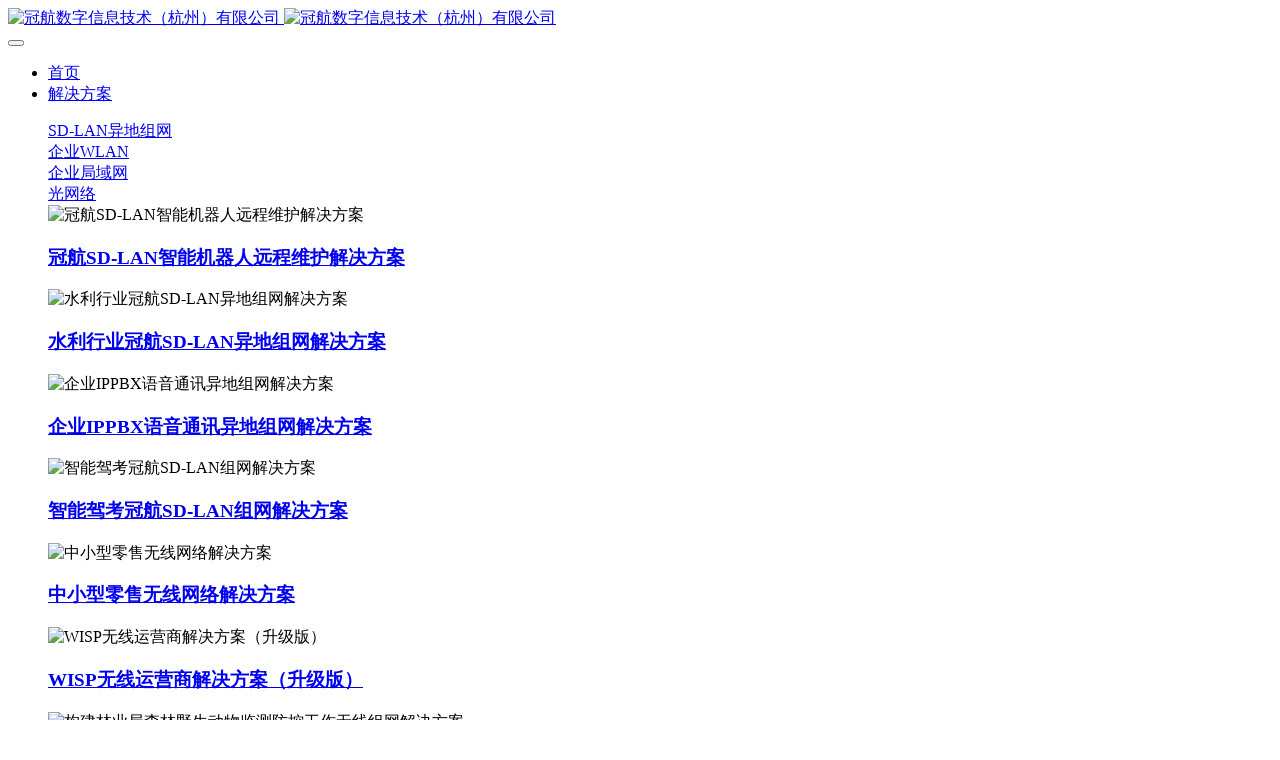

--- FILE ---
content_type: text/html;charset=UTF-8
request_url: https://www.ghinf.com/download/53-cn.html
body_size: 11126
content:
<!DOCTYPE HTML>
<html class="oxh met-web">
<head>
<meta charset="utf-8">
<meta name="renderer" content="webkit">
<meta http-equiv="X-UA-Compatible" content="IE=edge,chrome=1">
<meta name="viewport" content="width=device-width,initial-scale=1.0,maximum-scale=1.0,minimum-scale=1.0,user-scalable=0,minimal-ui">
<meta name="format-detection" content="telephone=no">
<title>GS-S24GL千兆以太网交换机 产品文档-企业路由器,交换机,无线 AP,OLT,ONU,无线网桥,智能网络-冠航数字信息技术（杭州）有限公司</title>
<meta name="description" content="更新时间：2018-08-16更新版本：v1.0主要内容：1、产品基本参数2、产品功能亮点3、参数相关参数">
<meta name="keywords" content="企业路由器,交换机,无线 AP,OLT,ONU,无线网桥,智能网络">
<meta name="generator" content="MetInfo V8.1" data-variable="../|cn|cn|mui271|4|87|53" data-user_name="">
<link href="../favicon.ico?1766123025" rel="shortcut icon" type="image/x-icon">
<link rel="stylesheet" type="text/css" href="../public/third-party/web/basic.css?1766123024">
<link rel="stylesheet" type="text/css" href="../public/web/css/metinfo.css?1766123024">
<link rel="stylesheet" type="text/css" href="../templates/mui271/cache/showdownload_cn.css?1766213086">
<style>
body{
    background-color:#ffffff !important;
}
</style>
<script>(function(){var t=navigator.userAgent;(t.indexOf("rv:11")>=0||t.indexOf("MSIE 10")>=0)&&document.write("<script src=\"../public/third-party/html5shiv/html5shiv.min.js\"><\/script>")})();</script>
</head>
<!--[if lte IE 9]>
<div class="text-xs-center m-b-0 bg-blue-grey-100 alert">
    <button type="button" class="close" aria-label="Close" data-dismiss="alert">
        <span aria-hidden="true">×</span>
    </button>
    你正在使用一个过时的浏览器。请升级你的浏览器，以提高您的体验。</div>
<![endif]-->
<body >

        <header class="head_nav_mina_23_4_95 header" m-id="95" m-type="head_nav">
	<div class="main clearfix">
	    <div class="container"></div>
		              <h3 hidden>冠航数字信息技术（杭州）有限公司</h3>
                                        		<div class="logo">
			<a href="../" title="冠航数字信息技术（杭州）有限公司">
				<img src="../upload/202009/1599301802.png" alt="冠航数字信息技术（杭州）有限公司" class="addhide hidden-sm-down">
                <img src="../upload/202009/1599301802.png" alt="冠航数字信息技术（杭州）有限公司" class="addhide hidden-md-up">
			</a>
		</div>
		<button type="button" class="navbar-toggler hamburger hamburger-close collapsed p-x-5 head_nav_mina_23_4_95-toggler" data-target="#head_nav_mina_23_4_95-collapse" data-toggle="collapse">
            <span class="sr-only"></span>
            <span class="hamburger-bar"></span>
        </button>
		<!--nav-->
		<div class="nav collapse navbar-collapse navbar-collapse-toolbar" id="head_nav_mina_23_4_95-collapse">
			<ul>
				<li>
					<a href="../" title="首页" class="n1   ">
                        首页                   </a>
				</li>
									  						<!--有2级栏目-->
						<li class="navbox1   pro">
							<!--1级栏目-->								
							<a href="../solutions/" target='_self' title="解决方案" class="n1"><span style=''>解决方案</span></a>
							<span class="arrow wb-chevron-down ico1"></span>
							<dl class="nav2-box">
								  									<!--产品模块-->
																		<div class="gj-box">
										<div class="left-box">
											<!--2级栏目-->
											<div class="nav-list">
																								          													<a href="../solutions/list-275.html"  class="nav-item " data-index="0" target='_self' title="SD-LAN异地组网">
    														<div class="nav-txt"><span style=''>SD-LAN异地组网</span></div>
    													</a>
																																					          													<a href="../solutions/list-289.html"  class="nav-item " data-index="1" target='_self' title="企业WLAN">
    														<div class="nav-txt"><span style=''>企业WLAN</span></div>
    													</a>
																																					          													<a href="../solutions/list-231.html"  class="nav-item " data-index="2" target='_self' title="企业局域网">
    														<div class="nav-txt"><span style=''>企业局域网</span></div>
    													</a>
																																					          													<a href="../solutions/list-290.html"  class="nav-item " data-index="3" target='_self' title="光网络">
    														<div class="nav-txt"><span style=''>光网络</span></div>
    													</a>
																																				</div>
										</div>
										<div class="right-box">
																							<div class="cbox " data-index="0">
													  														<!--无3级栏目-->
														    														<div  class="clist">
    															<div class="content">
    																<div  class="card">
    																	<img class="card-img-top img-fluid w-full" src="../upload/thumb_src/800_600/1764840239.png" alt="冠航SD-LAN智能机器人远程维护解决方案" />
    																	<div  class="card-block">
																			<a title="冠航SD-LAN智能机器人远程维护解决方案" href="../solutions/503.html" target=_self class="card-title">
																				<h3>
																					冠航SD-LAN智能机器人远程维护解决方案																				</h3>
																			</a>
    																	</div>
    																</div>
    															</div>
    														</div>
														    														<div  class="clist">
    															<div class="content">
    																<div  class="card">
    																	<img class="card-img-top img-fluid w-full" src="../upload/thumb_src/800_600/1764925814.png" alt="水利行业冠航SD-LAN异地组网解决方案" />
    																	<div  class="card-block">
																			<a title="水利行业冠航SD-LAN异地组网解决方案" href="../solutions/504.html" target=_self class="card-title">
																				<h3>
																					水利行业冠航SD-LAN异地组网解决方案																				</h3>
																			</a>
    																	</div>
    																</div>
    															</div>
    														</div>
														    														<div  class="clist">
    															<div class="content">
    																<div  class="card">
    																	<img class="card-img-top img-fluid w-full" src="../upload/thumb_src/800_600/1731913665.jpg" alt="企业IPPBX语音通讯异地组网解决方案" />
    																	<div  class="card-block">
																			<a title="企业IPPBX语音通讯异地组网解决方案" href="../solutions/470.html" target=_self class="card-title">
																				<h3>
																					企业IPPBX语音通讯异地组网解决方案																				</h3>
																			</a>
    																	</div>
    																</div>
    															</div>
    														</div>
														    														<div  class="clist">
    															<div class="content">
    																<div  class="card">
    																	<img class="card-img-top img-fluid w-full" src="../upload/thumb_src/800_600/1722589920.jpg" alt="智能驾考冠航SD-LAN组网解决方案" />
    																	<div  class="card-block">
																			<a title="智能驾考冠航SD-LAN组网解决方案" href="../solutions/457.html" target=_self class="card-title">
																				<h3>
																					智能驾考冠航SD-LAN组网解决方案																				</h3>
																			</a>
    																	</div>
    																</div>
    															</div>
    														</div>
																																							</div>
																							<div class="cbox " data-index="1">
													  														<!--无3级栏目-->
														    														<div  class="clist">
    															<div class="content">
    																<div  class="card">
    																	<img class="card-img-top img-fluid w-full" src="../upload/thumb_src/800_600/1725592227.jpg" alt="中小型零售无线网络解决方案" />
    																	<div  class="card-block">
																			<a title="中小型零售无线网络解决方案" href="../solutions/465.html" target=_self class="card-title">
																				<h3>
																					中小型零售无线网络解决方案																				</h3>
																			</a>
    																	</div>
    																</div>
    															</div>
    														</div>
														    														<div  class="clist">
    															<div class="content">
    																<div  class="card">
    																	<img class="card-img-top img-fluid w-full" src="../upload/thumb_src/800_600/1720245547.jpg" alt="WISP无线运营商解决方案（升级版）" />
    																	<div  class="card-block">
																			<a title="WISP无线运营商解决方案（升级版）" href="../solutions/444.html" target=_self class="card-title">
																				<h3>
																					WISP无线运营商解决方案（升级版）																				</h3>
																			</a>
    																	</div>
    																</div>
    															</div>
    														</div>
														    														<div  class="clist">
    															<div class="content">
    																<div  class="card">
    																	<img class="card-img-top img-fluid w-full" src="../upload/thumb_src/800_600/1721024824.jpg" alt="构建林业局森林野生动物监测防控工作无线组网解决方案" />
    																	<div  class="card-block">
																			<a title="构建林业局森林野生动物监测防控工作无线组网解决方案" href="../solutions/450.html" target=_self class="card-title">
																				<h3>
																					构建林业局森林野生动物监测防控工作无线组网解决方案																				</h3>
																			</a>
    																	</div>
    																</div>
    															</div>
    														</div>
														    														<div  class="clist">
    															<div class="content">
    																<div  class="card">
    																	<img class="card-img-top img-fluid w-full" src="../upload/thumb_src/800_600/1722236416.jpg" alt="智慧酒店，冠航无线(WLAN)网络解决方案，畅享便捷生活!" />
    																	<div  class="card-block">
																			<a title="智慧酒店，冠航无线(WLAN)网络解决方案，畅享便捷生活!" href="../solutions/455.html" target=_self class="card-title">
																				<h3>
																					智慧酒店，冠航无线(WLAN)网络解决方案，畅享便捷生活!																				</h3>
																			</a>
    																	</div>
    																</div>
    															</div>
    														</div>
																																							</div>
																							<div class="cbox " data-index="2">
													  														<!--无3级栏目-->
																																							</div>
																							<div class="cbox " data-index="3">
													  														<!--无3级栏目-->
														    														<div  class="clist">
    															<div class="content">
    																<div  class="card">
    																	<img class="card-img-top img-fluid w-full" src="../upload/thumb_src/800_600/1746000188.jpg" alt="酒店全光网络解决方案" />
    																	<div  class="card-block">
																			<a title="酒店全光网络解决方案" href="../solutions/483.html" target=_self class="card-title">
																				<h3>
																					酒店全光网络解决方案																				</h3>
																			</a>
    																	</div>
    																</div>
    															</div>
    														</div>
														    														<div  class="clist">
    															<div class="content">
    																<div  class="card">
    																	<img class="card-img-top img-fluid w-full" src="../upload/thumb_src/800_600/1747734236.jpg" alt="公寓全光网计费解决方案" />
    																	<div  class="card-block">
																			<a title="公寓全光网计费解决方案" href="../solutions/485.html" target=_self class="card-title">
																				<h3>
																					公寓全光网计费解决方案																				</h3>
																			</a>
    																	</div>
    																</div>
    															</div>
    														</div>
																																							</div>
																					</div>
									</div>
									<!--产品模块-->
									<!--手机普通2级栏目展开-->
									<div class="cppt pt">
										  			                                <a href="../solutions/list-290.html" target='_self' title="全部" class=' n2 hidden-lg-up'>全部</a>
			                           																						  												<!--2级栏目-->
												<dd>
													<a href="../solutions/list-275.html"  target='_self'  class=" n2" ><span style=''>SD-LAN异地组网</span></a>
												</dd>
												<!--2级栏目-->
																																  												<!--2级栏目-->
												<dd>
													<a href="../solutions/list-289.html"  target='_self'  class=" n2" ><span style=''>企业WLAN</span></a>
												</dd>
												<!--2级栏目-->
																																  												<!--2级栏目-->
												<dd>
													<a href="../solutions/list-231.html"  target='_self'  class=" n2" ><span style=''>企业局域网</span></a>
												</dd>
												<!--2级栏目-->
																																  												<!--2级栏目-->
												<dd>
													<a href="../solutions/list-290.html"  target='_self'  class=" n2" ><span style=''>光网络</span></a>
												</dd>
												<!--2级栏目-->
																														</div>
									<!--手机普通2级栏目展开-->
															</dl>
						</li>
						<!--有2级栏目-->
														  						<!--有2级栏目-->
						<li class="navbox1   pro">
							<!--1级栏目-->								
							<a href="../products/" target='_self' title="所有产品" class="n1"><span style=''>所有产品</span></a>
							<span class="arrow wb-chevron-down ico1"></span>
							<dl class="nav2-box">
								  									<!--产品模块-->
																		<div class="gj-box">
										<div class="left-box">
											<!--2级栏目-->
											<div class="nav-list">
																								          													<a href="../products/list-215.html"  class="nav-item " data-index="0" target='_self' title="路由器">
    														<div class="nav-txt"><span style=''>路由器</span></div>
    													</a>
																																					          													<a href="../products/list-216.html"  class="nav-item " data-index="1" target='_self' title="交换机">
    														<div class="nav-txt"><span style=''>交换机</span></div>
    													</a>
																																					          													<a href="../products/list-217.html"  class="nav-item " data-index="2" target='_self' title="企业无线">
    														<div class="nav-txt"><span style=''>企业无线</span></div>
    													</a>
																																					          													<a href="../products/list-319.html"  class="nav-item " data-index="3" target='_self' title="PON全光网">
    														<div class="nav-txt"><span style=''>PON全光网</span></div>
    													</a>
																																					          													<a href="../products/list-218.html"  class="nav-item " data-index="4" target='_self' title="网络配件">
    														<div class="nav-txt"><span style=''>网络配件</span></div>
    													</a>
																																				</div>
										</div>
										<div class="right-box">
																							<div class="cbox " data-index="0">
													  																										
															<!--3级栏目-->
															<div  class="clist">
																<div class="content">
																	<div  class="card">
																		  																		<img class="card-img-top img-fluid w-full" src="../upload/202503/1742636523.png" alt="企业级路由器" />
																																				<div  class="card-block">
																			<a  href="../products/list-219.html"  class="card-title">
																				<h3>
																					企业级路由器																				</h3>
																			</a>
																																							<a title="万兆安全应用网关NGR-N150M6" href="../products/217.html" target=_self class="card-text">
																					<h4 >
																						万兆安全应用网关NGR-N150M6																					</h4>
																				</a>
																																							<a title="企业级安全应用网关GS-R7600S" href="../products/102.html" target=_self class="card-text">
																					<h4 >
																						企业级安全应用网关GS-R7600S																					</h4>
																				</a>
																																							<a title="全千兆9口POE安全应用网关" href="../products/195.html" target=_self class="card-text">
																					<h4 >
																						全千兆9口POE安全应用网关																					</h4>
																				</a>
																																							<a title="企业级超千兆10口POE安全应用网关" href="../products/196.html" target=_self class="card-text">
																					<h4 >
																						企业级超千兆10口POE安全应用网关																					</h4>
																				</a>
																																							<a title="企业级安全应用网关GS-R7300" href="../products/177.html" target=_self class="card-text">
																					<h4 >
																						企业级安全应用网关GS-R7300																					</h4>
																				</a>
																																					</div>
																	</div>
																</div>
															</div>
																										
															<!--3级栏目-->
															<div  class="clist">
																<div class="content">
																	<div  class="card">
																		  																		<img class="card-img-top img-fluid w-full" src="../upload/202503/1742636102.png" alt="SD-LAN网关" />
																																				<div  class="card-block">
																			<a  href="../products/list-220.html"  class="card-title">
																				<h3>
																					SD-LAN网关																				</h3>
																			</a>
																																							<a title="企业级2.5G安全应用网关" href="../products/161.html" target=_self class="card-text">
																					<h4 >
																						企业级2.5G安全应用网关																					</h4>
																				</a>
																																							<a title="SD-LAN组网网关SD-CPE190升级版" href="../products/154.html" target=_self class="card-text">
																					<h4 >
																						SD-LAN组网网关SD-CPE190升级版																					</h4>
																				</a>
																																							<a title="SD-LAN组网网关SD-CPE170 升级版" href="../products/153.html" target=_self class="card-text">
																					<h4 >
																						SD-LAN组网网关SD-CPE170 升级版																					</h4>
																				</a>
																																							<a title="SD-LAN组网网关SD-CPE100" href="../products/118.html" target=_self class="card-text">
																					<h4 >
																						SD-LAN组网网关SD-CPE100																					</h4>
																				</a>
																																							<a title="5口全千兆SD-LAN异地组网网关SD-CPE60" href="../products/158.html" target=_self class="card-text">
																					<h4 >
																						5口全千兆SD-LAN异地组网网关SD-CPE60																					</h4>
																				</a>
																																					</div>
																	</div>
																</div>
															</div>
																										
															<!--3级栏目-->
															<div  class="clist">
																<div class="content">
																	<div  class="card">
																		  																		<img class="card-img-top img-fluid w-full" src="../upload/202503/1742635661.png" alt="IOT网关" />
																																				<div  class="card-block">
																			<a  href="../products/list-252.html"  class="card-title">
																				<h3>
																					IOT网关																				</h3>
																			</a>
																																							<a title="IOT-SEWP05" href="../products/192.html" target=_self class="card-text">
																					<h4 >
																						IOT-SEWP05																					</h4>
																				</a>
																																							<a title="4G工业级边缘网关" href="../products/147.html" target=_self class="card-text">
																					<h4 >
																						4G工业级边缘网关																					</h4>
																				</a>
																																							<a title="4G工业级网关4口POE千兆网口" href="../products/159.html" target=_self class="card-text">
																					<h4 >
																						4G工业级网关4口POE千兆网口																					</h4>
																				</a>
																																					</div>
																	</div>
																</div>
															</div>
																										
															<!--3级栏目-->
															<div  class="clist">
																<div class="content">
																	<div  class="card">
																		  																		<img class="card-img-top img-fluid w-full" src="../upload/202503/1742636125.png" alt="企业存储路由器" />
																																				<div  class="card-block">
																			<a  href="../products/list-295.html"  class="card-title">
																				<h3>
																					企业存储路由器																				</h3>
																			</a>
																																							<a title="NGS-ONE-H 企业级安全存储网关 企业路由+4盘位存储+AC控制器" href="../products/83.html" target=_self class="card-text">
																					<h4 >
																						NGS-ONE-H 企业级安全存储网关 企业路由+4盘位存储+AC控制器																					</h4>
																				</a>
																																							<a title="NGS-ONE 企业级安全存储网关 企业路由+4盘位存储+AC控制器【新品推广价】" href="../products/79.html" target=_self class="card-text">
																					<h4 >
																						NGS-ONE 企业级安全存储网关 企业路由+4盘位存储+AC控制器【新品推广价】																					</h4>
																				</a>
																																					</div>
																	</div>
																</div>
															</div>
																																							</div>
																							<div class="cbox " data-index="1">
													  																										
															<!--3级栏目-->
															<div  class="clist">
																<div class="content">
																	<div  class="card">
																		  																		<img class="card-img-top img-fluid w-full" src="../upload/202503/1742635857.png" alt="企业核心交换机" />
																																				<div  class="card-block">
																			<a  href="../products/list-222.html"  class="card-title">
																				<h3>
																					企业核心交换机																				</h3>
																			</a>
																																							<a title="24全光万兆交换机双电源 GS-S36SFP4-2AC" href="../products/145.html" target=_self class="card-text">
																					<h4 >
																						24全光万兆交换机双电源 GS-S36SFP4-2AC																					</h4>
																				</a>
																																							<a title="GS-S20SFP12-3C-XG三层万兆管理型交换机" href="../products/77.html" target=_self class="card-text">
																					<h4 >
																						GS-S20SFP12-3C-XG三层万兆管理型交换机																					</h4>
																				</a>
																																							<a title="24全光万兆交换机 GS-S28SFP4-XG" href="../products/144.html" target=_self class="card-text">
																					<h4 >
																						24全光万兆交换机 GS-S28SFP4-XG																					</h4>
																				</a>
																																					</div>
																	</div>
																</div>
															</div>
																										
															<!--3级栏目-->
															<div  class="clist">
																<div class="content">
																	<div  class="card">
																		  																		<img class="card-img-top img-fluid w-full" src="../upload/202503/1742636072.png" alt="中小企业交换机" />
																																				<div  class="card-block">
																			<a  href="../products/list-223.html"  class="card-title">
																				<h3>
																					中小企业交换机																				</h3>
																			</a>
																																							<a title="GS-S202GR-PM 20口千兆管理型POE交换机" href="../products/90.html" target=_self class="card-text">
																					<h4 >
																						GS-S202GR-PM 20口千兆管理型POE交换机																					</h4>
																				</a>
																																							<a title="GS-S2028R企业管理型24+4千兆光纤汇聚交换机" href="../products/94.html" target=_self class="card-text">
																					<h4 >
																						GS-S2028R企业管理型24+4千兆光纤汇聚交换机																					</h4>
																				</a>
																																							<a title="GS-S32GF-PM-全千兆24口POE交换机" href="../products/99.html" target=_self class="card-text">
																					<h4 >
																						GS-S32GF-PM-全千兆24口POE交换机																					</h4>
																				</a>
																																							<a title="GS-S48M4-XG企业级管理型万兆交换机" href="../products/96.html" target=_self class="card-text">
																					<h4 >
																						GS-S48M4-XG企业级管理型万兆交换机																					</h4>
																				</a>
																																							<a title="GS-S28M4-XG管理型万兆交换机" href="../products/76.html" target=_self class="card-text">
																					<h4 >
																						GS-S28M4-XG管理型万兆交换机																					</h4>
																				</a>
																																					</div>
																	</div>
																</div>
															</div>
																										
															<!--3级栏目-->
															<div  class="clist">
																<div class="content">
																	<div  class="card">
																		  																		<img class="card-img-top img-fluid w-full" src="../upload/202503/1742636448.png" alt="安防交换机" />
																																				<div  class="card-block">
																			<a  href="../products/list-224.html"  class="card-title">
																				<h3>
																					安防交换机																				</h3>
																			</a>
																																							<a title="GS-S18FG-P-18口全千兆POE交换机" href="../products/91.html" target=_self class="card-text">
																					<h4 >
																						GS-S18FG-P-18口全千兆POE交换机																					</h4>
																				</a>
																																							<a title="GS-S1002FG-P-10口全千兆POE交换机" href="../products/89.html" target=_self class="card-text">
																					<h4 >
																						GS-S1002FG-P-10口全千兆POE交换机																					</h4>
																				</a>
																																							<a title="GS-S1002F-P-11 口百兆智能型 POE 交换机" href="../products/88.html" target=_self class="card-text">
																					<h4 >
																						GS-S1002F-P-11 口百兆智能型 POE 交换机																					</h4>
																				</a>
																																							<a title="GS-S8002G-P-10口全千兆POE交换机" href="../products/93.html" target=_self class="card-text">
																					<h4 >
																						GS-S8002G-P-10口全千兆POE交换机																					</h4>
																				</a>
																																							<a title="GS-S18F-P-19口百兆智能型POE交换机" href="../products/92.html" target=_self class="card-text">
																					<h4 >
																						GS-S18F-P-19口百兆智能型POE交换机																					</h4>
																				</a>
																																					</div>
																	</div>
																</div>
															</div>
																										
															<!--3级栏目-->
															<div  class="clist">
																<div class="content">
																	<div  class="card">
																		  																		<img class="card-img-top img-fluid w-full" src="../upload/202503/1742636208.png" alt="工业交换机" />
																																				<div  class="card-block">
																			<a  href="../products/list-225.html"  class="card-title">
																				<h3>
																					工业交换机																				</h3>
																			</a>
																																					</div>
																	</div>
																</div>
															</div>
																																							</div>
																							<div class="cbox " data-index="2">
													  																										
															<!--3级栏目-->
															<div  class="clist">
																<div class="content">
																	<div  class="card">
																		  																		<img class="card-img-top img-fluid w-full" src="../upload/202503/1742636052.png" alt="企业无线" />
																																				<div  class="card-block">
																			<a  href="../products/list-226.html"  class="card-title">
																				<h3>
																					企业无线																				</h3>
																			</a>
																																							<a title="WIFI6入墙式云AP CAP-WMX30G2" href="../products/216.html" target=_self class="card-text">
																					<h4 >
																						WIFI6入墙式云AP CAP-WMX30G2																					</h4>
																				</a>
																																							<a title="CAP-AX840 WiFi6吸顶式无线AP 1.8Gbps" href="../products/110.html" target=_self class="card-text">
																					<h4 >
																						CAP-AX840 WiFi6吸顶式无线AP 1.8Gbps																					</h4>
																				</a>
																																							<a title="CAP-MCX182G" href="../products/189.html" target=_self class="card-text">
																					<h4 >
																						CAP-MCX182G																					</h4>
																				</a>
																																							<a title="室外WiFi6 3000Mbps覆盖基站 CAP-HWAX840S" href="../products/172.html" target=_self class="card-text">
																					<h4 >
																						室外WiFi6 3000Mbps覆盖基站 CAP-HWAX840S																					</h4>
																				</a>
																																							<a title="双频全千兆Wi-Fi5吸顶式无线AP 无线速率1200Mbps" href="../products/150.html" target=_self class="card-text">
																					<h4 >
																						双频全千兆Wi-Fi5吸顶式无线AP 无线速率1200Mbps																					</h4>
																				</a>
																																					</div>
																	</div>
																</div>
															</div>
																										
															<!--3级栏目-->
															<div  class="clist">
																<div class="content">
																	<div  class="card">
																		  																		<img class="card-img-top img-fluid w-full" src="../upload/202503/1742636242.png" alt="无线网桥" />
																																				<div  class="card-block">
																			<a  href="../products/list-227.html"  class="card-title">
																				<h3>
																					无线网桥																				</h3>
																			</a>
																																							<a title="BSD-M512 1.5公里监控无线传输网桥" href="../products/198.html" target=_self class="card-text">
																					<h4 >
																						BSD-M512 1.5公里监控无线传输网桥																					</h4>
																				</a>
																																							<a title="BSD-M508 1公里监控无线传输网桥" href="../products/197.html" target=_self class="card-text">
																					<h4 >
																						BSD-M508 1公里监控无线传输网桥																					</h4>
																				</a>
																																							<a title="Wi-Fi6 5G 2400Mbps高速无线传输基站" href="../products/206.html" target=_self class="card-text">
																					<h4 >
																						Wi-Fi6 5G 2400Mbps高速无线传输基站																					</h4>
																				</a>
																																							<a title="GS-D523AC 11ac 大带宽远距离物联网网桥" href="../products/65.html" target=_self class="card-text">
																					<h4 >
																						GS-D523AC 11ac 大带宽远距离物联网网桥																					</h4>
																				</a>
																																							<a title="GS-S516AC 高速率5G11AC协议微型WiFi基站 877Mbps" href="../products/50.html" target=_self class="card-text">
																					<h4 >
																						GS-S516AC 高速率5G11AC协议微型WiFi基站 877Mbps																					</h4>
																				</a>
																																					</div>
																	</div>
																</div>
															</div>
																										
															<!--3级栏目-->
															<div  class="clist">
																<div class="content">
																	<div  class="card">
																		  																		<img class="card-img-top img-fluid w-full" src="../upload/202503/1742636534.png" alt="Mesh AP" />
																																				<div  class="card-block">
																			<a  href="../products/list-228.html"  class="card-title">
																				<h3>
																					Mesh AP																				</h3>
																			</a>
																																							<a title="Mesh AP  MHX1800" href="../products/182.html" target=_self class="card-text">
																					<h4 >
																						Mesh AP  MHX1800																					</h4>
																				</a>
																																					</div>
																	</div>
																</div>
															</div>
																										
															<!--3级栏目-->
															<div  class="clist">
																<div class="content">
																	<div  class="card">
																		  																		<img class="card-img-top img-fluid w-full" src="../upload/202503/1742635868.png" alt="无线套装" />
																																				<div  class="card-block">
																			<a  href="../products/list-253.html"  class="card-title">
																				<h3>
																					无线套装																				</h3>
																			</a>
																																							<a title="AX3000全屋WiFi覆盖套装" href="../products/176.html" target=_self class="card-text">
																					<h4 >
																						AX3000全屋WiFi覆盖套装																					</h4>
																				</a>
																																							<a title="AC1200全屋WiFi覆盖套装" href="../products/175.html" target=_self class="card-text">
																					<h4 >
																						AC1200全屋WiFi覆盖套装																					</h4>
																				</a>
																																					</div>
																	</div>
																</div>
															</div>
																																							</div>
																							<div class="cbox " data-index="3">
													  																										
															<!--3级栏目-->
															<div  class="clist">
																<div class="content">
																	<div  class="card">
																		  																		<img class="card-img-top img-fluid w-full" src="../upload/202503/1742635863.png" alt="OLT" />
																																				<div  class="card-block">
																			<a  href="../products/list-320.html"  class="card-title">
																				<h3>
																					OLT																				</h3>
																			</a>
																																							<a title="GP16-GE2SF4-AC" href="../products/211.html" target=_self class="card-text">
																					<h4 >
																						GP16-GE2SF4-AC																					</h4>
																				</a>
																																							<a title="GP8-GE2SF4-AC" href="../products/210.html" target=_self class="card-text">
																					<h4 >
																						GP8-GE2SF4-AC																					</h4>
																				</a>
																																							<a title="GP4-GE4SF44-AC" href="../products/209.html" target=_self class="card-text">
																					<h4 >
																						GP4-GE4SF44-AC																					</h4>
																				</a>
																																							<a title="GP1-GE4SF1L-DC" href="../products/208.html" target=_self class="card-text">
																					<h4 >
																						GP1-GE4SF1L-DC																					</h4>
																				</a>
																																							<a title="EP4-GE4SF4-AC" href="../products/207.html" target=_self class="card-text">
																					<h4 >
																						EP4-GE4SF4-AC																					</h4>
																				</a>
																																					</div>
																	</div>
																</div>
															</div>
																										
															<!--3级栏目-->
															<div  class="clist">
																<div class="content">
																	<div  class="card">
																		  																		<img class="card-img-top img-fluid w-full" src="../upload/202503/1742636410.png" alt="ONU" />
																																				<div  class="card-block">
																			<a  href="../products/list-321.html"  class="card-title">
																				<h3>
																					ONU																				</h3>
																			</a>
																																							<a title="UEG-5041W" href="../products/203.html" target=_self class="card-text">
																					<h4 >
																						UEG-5041W																					</h4>
																				</a>
																																							<a title="UEG-MS504P" href="../products/201.html" target=_self class="card-text">
																					<h4 >
																						UEG-MS504P																					</h4>
																				</a>
																																							<a title="UEG-5004" href="../products/202.html" target=_self class="card-text">
																					<h4 >
																						UEG-5004																					</h4>
																				</a>
																																							<a title="UEG-MS504" href="../products/200.html" target=_self class="card-text">
																					<h4 >
																						UEG-MS504																					</h4>
																				</a>
																																							<a title="UEG-1001" href="../products/204.html" target=_self class="card-text">
																					<h4 >
																						UEG-1001																					</h4>
																				</a>
																																					</div>
																	</div>
																</div>
															</div>
																										
															<!--3级栏目-->
															<div  class="clist">
																<div class="content">
																	<div  class="card">
																		  																		<img class="card-img-top img-fluid w-full" src="../upload/202503/1742633898.png" alt="PON配件" />
																																				<div  class="card-block">
																			<a  href="../products/list-323.html"  class="card-title">
																				<h3>
																					PON配件																				</h3>
																			</a>
																																							<a title="PON模块" href="../products/215.html" target=_self class="card-text">
																					<h4 >
																						PON模块																					</h4>
																				</a>
																																					</div>
																	</div>
																</div>
															</div>
																																							</div>
																							<div class="cbox " data-index="4">
													  																										
															<!--3级栏目-->
															<div  class="clist">
																<div class="content">
																	<div  class="card">
																		  																		<img class="card-img-top img-fluid w-full" src="../upload/202503/1742636211.png" alt="射频天线" />
																																				<div  class="card-block">
																			<a  href="../products/list-138.html"  class="card-title">
																				<h3>
																					射频天线																				</h3>
																			</a>
																																							<a title="5G全向车载吸盘式天线" href="../products/127.html" target=_self class="card-text">
																					<h4 >
																						5G全向车载吸盘式天线																					</h4>
																				</a>
																																							<a title="2.4G全向天线（搭配GS-S2300）" href="../products/128.html" target=_self class="card-text">
																					<h4 >
																						2.4G全向天线（搭配GS-S2300）																					</h4>
																				</a>
																																							<a title="5G全向天线（搭配GS-S5300）" href="../products/129.html" target=_self class="card-text">
																					<h4 >
																						5G全向天线（搭配GS-S5300）																					</h4>
																				</a>
																																							<a title="双频（2.4/5G）全向覆盖天线（N头）" href="../products/130.html" target=_self class="card-text">
																					<h4 >
																						双频（2.4/5G）全向覆盖天线（N头）																					</h4>
																				</a>
																																							<a title="5G高增益远距离双极化抛物面天线" href="../products/131.html" target=_self class="card-text">
																					<h4 >
																						5G高增益远距离双极化抛物面天线																					</h4>
																				</a>
																																					</div>
																	</div>
																</div>
															</div>
																										
															<!--3级栏目-->
															<div  class="clist">
																<div class="content">
																	<div  class="card">
																		  																		<img class="card-img-top img-fluid w-full" src="../upload/202503/1742636549.png" alt="光纤模块" />
																																				<div  class="card-block">
																			<a  href="../products/list-139.html"  class="card-title">
																				<h3>
																					光纤模块																				</h3>
																			</a>
																																							<a title="万兆光模块单模双纤（LC）" href="../products/140.html" target=_self class="card-text">
																					<h4 >
																						万兆光模块单模双纤（LC）																					</h4>
																				</a>
																																							<a title="万兆光模块多模多纤（LC）" href="../products/139.html" target=_self class="card-text">
																					<h4 >
																						万兆光模块多模多纤（LC）																					</h4>
																				</a>
																																							<a title="千兆光模块单模单纤（LC）" href="../products/138.html" target=_self class="card-text">
																					<h4 >
																						千兆光模块单模单纤（LC）																					</h4>
																				</a>
																																							<a title="千兆模块双模单纤（LC）" href="../products/137.html" target=_self class="card-text">
																					<h4 >
																						千兆模块双模单纤（LC）																					</h4>
																				</a>
																																					</div>
																	</div>
																</div>
															</div>
																										
															<!--3级栏目-->
															<div  class="clist">
																<div class="content">
																	<div  class="card">
																		  																		<img class="card-img-top img-fluid w-full" src="../upload/202503/1742636338.png" alt="光纤收发器" />
																																				<div  class="card-block">
																			<a  href="../products/list-140.html"  class="card-title">
																				<h3>
																					光纤收发器																				</h3>
																			</a>
																																							<a title="光纤收发器千兆单模双纤（SC）" href="../products/142.html" target=_self class="card-text">
																					<h4 >
																						光纤收发器千兆单模双纤（SC）																					</h4>
																				</a>
																																							<a title="光纤收发器千兆单模单纤（SC）" href="../products/141.html" target=_self class="card-text">
																					<h4 >
																						光纤收发器千兆单模单纤（SC）																					</h4>
																				</a>
																																							<a title="远距离光纤收发器千兆单模双纤（LC）" href="../products/143.html" target=_self class="card-text">
																					<h4 >
																						远距离光纤收发器千兆单模双纤（LC）																					</h4>
																				</a>
																																					</div>
																	</div>
																</div>
															</div>
																										
															<!--3级栏目-->
															<div  class="clist">
																<div class="content">
																	<div  class="card">
																		  																		<img class="card-img-top img-fluid w-full" src="../upload/202503/1742636223.png" alt="跳线" />
																																				<div  class="card-block">
																			<a  href="../products/list-141.html"  class="card-title">
																				<h3>
																					跳线																				</h3>
																			</a>
																																							<a title="LMR200 N 转 N 射频馈线 1M" href="../products/136.html" target=_self class="card-text">
																					<h4 >
																						LMR200 N 转 N 射频馈线 1M																					</h4>
																				</a>
																																							<a title="RP-SMA 转 N 射频馈线 0.5M" href="../products/135.html" target=_self class="card-text">
																					<h4 >
																						RP-SMA 转 N 射频馈线 0.5M																					</h4>
																				</a>
																																					</div>
																	</div>
																</div>
															</div>
																										
															<!--3级栏目-->
															<div  class="clist">
																<div class="content">
																	<div  class="card">
																		  																		<img class="card-img-top img-fluid w-full" src="../upload/202503/1742636720.png" alt="模组&主板" />
																																				<div  class="card-block">
																			<a  href="../products/list-294.html"  class="card-title">
																				<h3>
																					模组&主板																				</h3>
																			</a>
																																							<a title="WiFi6 1800无线AP模组" href="../products/184.html" target=_self class="card-text">
																					<h4 >
																						WiFi6 1800无线AP模组																					</h4>
																				</a>
																																					</div>
																	</div>
																</div>
															</div>
																										
															<!--3级栏目-->
															<div  class="clist">
																<div class="content">
																	<div  class="card">
																		  																		<img class="card-img-top img-fluid w-full" src="../upload/202506/1749024440.png" alt="POE模块" />
																																				<div  class="card-block">
																			<a  href="../products/list-337.html"  class="card-title">
																				<h3>
																					POE模块																				</h3>
																			</a>
																																							<a title="POE电源模块 G-PoE-af" href="../products/214.html" target=_self class="card-text">
																					<h4 >
																						POE电源模块 G-PoE-af																					</h4>
																				</a>
																																							<a title="POE电源模块 G-PoE++" href="../products/212.html" target=_self class="card-text">
																					<h4 >
																						POE电源模块 G-PoE++																					</h4>
																				</a>
																																							<a title="POE电源模块 G-PoE-at" href="../products/213.html" target=_self class="card-text">
																					<h4 >
																						POE电源模块 G-PoE-at																					</h4>
																				</a>
																																					</div>
																	</div>
																</div>
															</div>
																																							</div>
																					</div>
									</div>
									<!--产品模块-->
									<!--手机普通2级栏目展开-->
									<div class="cppt pt">
										  			                                <a href="../products/list-337.html" target='_self' title="全部" class=' n2 hidden-lg-up'>全部</a>
			                           																						  												<!--有3级栏目-->
												<dd class="submenu">
													<!--2级栏目-->
				                                    <a href="../products/list-215.html"  target='_self'  class=" n2" ><span style=''>路由器</span></a>
				                                    <span class="ico wb-chevron-down  ico2"></span>
				                                    <div class="menu3">
				                                                          			                                <a href="../products/list-215.html" target='_self' title="全部" class=' n3 hidden-lg-up'>全部</a>
                			                           					                                        				                                        	<!--3级栏目-->
				                                            <a href="../products/list-219.html" target='_self' class=" n3 " >
				                                            	<span style=''>企业级路由器</span>				                                            </a>
				                                        				                                        	<!--3级栏目-->
				                                            <a href="../products/list-220.html" target='_self' class=" n3 " >
				                                            	<span style=''>SD-LAN网关</span>				                                            </a>
				                                        				                                        	<!--3级栏目-->
				                                            <a href="../products/list-252.html" target='_self' class=" n3 " >
				                                            	<span style=''>IOT网关</span>				                                            </a>
				                                        				                                        	<!--3级栏目-->
				                                            <a href="../products/list-295.html" target='_self' class=" n3 " >
				                                            	<span style=''>企业存储路由器</span>				                                            </a>
				                                        				                                    </div>
												</dd>
																																  												<!--有3级栏目-->
												<dd class="submenu">
													<!--2级栏目-->
				                                    <a href="../products/list-216.html"  target='_self'  class=" n2" ><span style=''>交换机</span></a>
				                                    <span class="ico wb-chevron-down  ico2"></span>
				                                    <div class="menu3">
				                                                          			                                <a href="../products/list-216.html" target='_self' title="全部" class=' n3 hidden-lg-up'>全部</a>
                			                           					                                        				                                        	<!--3级栏目-->
				                                            <a href="../products/list-222.html" target='_self' class=" n3 " >
				                                            	<span style=''>企业核心交换机</span>				                                            </a>
				                                        				                                        	<!--3级栏目-->
				                                            <a href="../products/list-223.html" target='_self' class=" n3 " >
				                                            	<span style=''>中小企业交换机</span>				                                            </a>
				                                        				                                        	<!--3级栏目-->
				                                            <a href="../products/list-224.html" target='_self' class=" n3 " >
				                                            	<span style=''>安防交换机</span>				                                            </a>
				                                        				                                        	<!--3级栏目-->
				                                            <a href="../products/list-225.html" target='_self' class=" n3 " >
				                                            	<span style=''>工业交换机</span>				                                            </a>
				                                        				                                    </div>
												</dd>
																																  												<!--有3级栏目-->
												<dd class="submenu">
													<!--2级栏目-->
				                                    <a href="../products/list-217.html"  target='_self'  class=" n2" ><span style=''>企业无线</span></a>
				                                    <span class="ico wb-chevron-down  ico2"></span>
				                                    <div class="menu3">
				                                                          			                                <a href="../products/list-217.html" target='_self' title="全部" class=' n3 hidden-lg-up'>全部</a>
                			                           					                                        				                                        	<!--3级栏目-->
				                                            <a href="../products/list-226.html" target='_self' class=" n3 " >
				                                            	<span style=''>企业无线</span>				                                            </a>
				                                        				                                        	<!--3级栏目-->
				                                            <a href="../products/list-227.html" target='_self' class=" n3 " >
				                                            	<span style=''>无线网桥</span>				                                            </a>
				                                        				                                        	<!--3级栏目-->
				                                            <a href="../products/list-228.html" target='_self' class=" n3 " >
				                                            	<span style=''>Mesh AP</span>				                                            </a>
				                                        				                                        	<!--3级栏目-->
				                                            <a href="../products/list-253.html" target='_self' class=" n3 " >
				                                            	<span style=''>无线套装</span>				                                            </a>
				                                        				                                    </div>
												</dd>
																																  												<!--有3级栏目-->
												<dd class="submenu">
													<!--2级栏目-->
				                                    <a href="../products/list-319.html"  target='_self'  class=" n2" ><span style=''>PON全光网</span></a>
				                                    <span class="ico wb-chevron-down  ico2"></span>
				                                    <div class="menu3">
				                                                          			                                <a href="../products/list-319.html" target='_self' title="全部" class=' n3 hidden-lg-up'>全部</a>
                			                           					                                        				                                        	<!--3级栏目-->
				                                            <a href="../products/list-320.html" target='_self' class=" n3 " >
				                                            	<span style=''>OLT</span>				                                            </a>
				                                        				                                        	<!--3级栏目-->
				                                            <a href="../products/list-321.html" target='_self' class=" n3 " >
				                                            	<span style=''>ONU</span>				                                            </a>
				                                        				                                        	<!--3级栏目-->
				                                            <a href="../products/list-323.html" target='_self' class=" n3 " >
				                                            	<span style=''>PON配件</span>				                                            </a>
				                                        				                                    </div>
												</dd>
																																  												<!--有3级栏目-->
												<dd class="submenu">
													<!--2级栏目-->
				                                    <a href="../products/list-218.html"  target='_self'  class=" n2" ><span style=''>网络配件</span></a>
				                                    <span class="ico wb-chevron-down  ico2"></span>
				                                    <div class="menu3">
				                                                          			                                <a href="../products/list-218.html" target='_self' title="全部" class=' n3 hidden-lg-up'>全部</a>
                			                           					                                        				                                        	<!--3级栏目-->
				                                            <a href="../products/list-138.html" target='_self' class=" n3 " >
				                                            	<span style=''>射频天线</span>				                                            </a>
				                                        				                                        	<!--3级栏目-->
				                                            <a href="../products/list-139.html" target='_self' class=" n3 " >
				                                            	<span style=''>光纤模块</span>				                                            </a>
				                                        				                                        	<!--3级栏目-->
				                                            <a href="../products/list-140.html" target='_self' class=" n3 " >
				                                            	<span style=''>光纤收发器</span>				                                            </a>
				                                        				                                        	<!--3级栏目-->
				                                            <a href="../products/list-141.html" target='_self' class=" n3 " >
				                                            	<span style=''>跳线</span>				                                            </a>
				                                        				                                        	<!--3级栏目-->
				                                            <a href="../products/list-294.html" target='_self' class=" n3 " >
				                                            	<span style=''>模组&主板</span>				                                            </a>
				                                        				                                        	<!--3级栏目-->
				                                            <a href="../products/list-337.html" target='_self' class=" n3 " >
				                                            	<span style=''>POE模块</span>				                                            </a>
				                                        				                                    </div>
												</dd>
																														</div>
									<!--手机普通2级栏目展开-->
															</dl>
						</li>
						<!--有2级栏目-->
														  						<!--有2级栏目-->
						<li class="navbox1   pro">
							<!--1级栏目-->								
							<a href="../news/" target='_self' title="新闻&案例" class="n1"><span style=''>新闻&案例</span></a>
							<span class="arrow wb-chevron-down ico1"></span>
							<dl class="nav2-box">
								  									<!--产品模块-->
																		<div class="gj-box">
										<div class="left-box">
											<!--2级栏目-->
											<div class="nav-list">
																								          													<a href="../news/list-36.html"  class="nav-item " data-index="0" target='_self' title="行业案例">
    														<div class="nav-txt"><span style=''>行业案例</span></div>
    													</a>
																																					          													<a href="../news/list-35.html"  class="nav-item " data-index="1" target='_self' title="企业新闻">
    														<div class="nav-txt"><span style=''>企业新闻</span></div>
    													</a>
																																					      													    <div  class="nav-item " data-index="2" target='_self'>
    														<div class="nav-txt"><span style=''>站内搜索</span></div>
    													</div>
																																				</div>
										</div>
										<div class="right-box">
																							<div class="cbox " data-index="0">
													  														<!--无3级栏目-->
														    														<div  class="clist">
    															<div class="content">
    																<div  class="card">
    																	<img class="card-img-top img-fluid w-full" src="../upload/thumb_src/800_600/1765331979.png" alt="林业局山地木材检查站监控 &ldquo;一张网&rdquo;：冠航SDLAN筑牢林业资源安全防线" />
    																	<div  class="card-block">
																			<a title="林业局山地木材检查站监控 &ldquo;一张网&rdquo;：冠航SDLAN筑牢林业资源安全防线" href="../news/505.html" target=_self class="card-title">
																				<h3>
																					林业局山地木材检查站监控 &ldquo;一张网&rdquo;：冠航SDLAN筑牢林业资源安全防线																				</h3>
																			</a>
    																	</div>
    																</div>
    															</div>
    														</div>
														    														<div  class="clist">
    															<div class="content">
    																<div  class="card">
    																	<img class="card-img-top img-fluid w-full" src="../upload/thumb_src/800_600/1762747048714277.png" alt="全链稳联，护航新鲜：冠航SDLAN助力高效安全的食品配送运营保障" />
    																	<div  class="card-block">
																			<a title="全链稳联，护航新鲜：冠航SDLAN助力高效安全的食品配送运营保障" href="../news/502.html" target=_self class="card-title">
																				<h3>
																					全链稳联，护航新鲜：冠航SDLAN助力高效安全的食品配送运营保障																				</h3>
																			</a>
    																	</div>
    																</div>
    															</div>
    														</div>
														    														<div  class="clist">
    															<div class="content">
    																<div  class="card">
    																	<img class="card-img-top img-fluid w-full" src="../upload/thumb_src/800_600/1762746180.jpg" alt="技术赋能基层治理：冠航助力陕西省平利县某乡镇政府实现全域监控高效管控" />
    																	<div  class="card-block">
																			<a title="技术赋能基层治理：冠航助力陕西省平利县某乡镇政府实现全域监控高效管控" href="../news/501.html" target=_self class="card-title">
																				<h3>
																					技术赋能基层治理：冠航助力陕西省平利县某乡镇政府实现全域监控高效管控																				</h3>
																			</a>
    																	</div>
    																</div>
    															</div>
    														</div>
														    														<div  class="clist">
    															<div class="content">
    																<div  class="card">
    																	<img class="card-img-top img-fluid w-full" src="../upload/thumb_src/800_600/1762744770.png" alt="内蒙古宝日希勒露天矿远距离无线传输方案：赋能矿山安全生产与智慧管理" />
    																	<div  class="card-block">
																			<a title="内蒙古宝日希勒露天矿远距离无线传输方案：赋能矿山安全生产与智慧管理" href="../news/500.html" target=_self class="card-title">
																				<h3>
																					内蒙古宝日希勒露天矿远距离无线传输方案：赋能矿山安全生产与智慧管理																				</h3>
																			</a>
    																	</div>
    																</div>
    															</div>
    														</div>
																																							</div>
																							<div class="cbox " data-index="1">
													  														<!--无3级栏目-->
														    														<div  class="clist">
    															<div class="content">
    																<div  class="card">
    																	<img class="card-img-top img-fluid w-full" src="../upload/thumb_src/800_600/1745914875.jpg" alt="关于冠航SDLAN云中转-体验版模式服务器迁移的重要公告" />
    																	<div  class="card-block">
																			<a title="关于冠航SDLAN云中转-体验版模式服务器迁移的重要公告" href="../news/482.html" target=_self class="card-title">
																				<h3>
																					关于冠航SDLAN云中转-体验版模式服务器迁移的重要公告																				</h3>
																			</a>
    																	</div>
    																</div>
    															</div>
    														</div>
														    														<div  class="clist">
    															<div class="content">
    																<div  class="card">
    																	<img class="card-img-top img-fluid w-full" src="../upload/thumb_src/800_600/1742182434.jpg" alt="关于冠航设备解绑服务变更的重要公告" />
    																	<div  class="card-block">
																			<a title="关于冠航设备解绑服务变更的重要公告" href="../news/479.html" target=_self class="card-title">
																				<h3>
																					关于冠航设备解绑服务变更的重要公告																				</h3>
																			</a>
    																	</div>
    																</div>
    															</div>
    														</div>
														    														<div  class="clist">
    															<div class="content">
    																<div  class="card">
    																	<img class="card-img-top img-fluid w-full" src="../upload/thumb_src/800_600/1725073592.jpg" alt="西藏森林防火：冠航SD-LAN异地组网案例" />
    																	<div  class="card-block">
																			<a title="西藏森林防火：冠航SD-LAN异地组网案例" href="../news/464.html" target=_self class="card-title">
																				<h3>
																					西藏森林防火：冠航SD-LAN异地组网案例																				</h3>
																			</a>
    																	</div>
    																</div>
    															</div>
    														</div>
														    														<div  class="clist">
    															<div class="content">
    																<div  class="card">
    																	<img class="card-img-top img-fluid w-full" src="../upload/thumb_src/800_600/1725072825.jpg" alt="SDLAN客户端内测版上线啦！" />
    																	<div  class="card-block">
																			<a title="SDLAN客户端内测版上线啦！" href="../news/463.html" target=_self class="card-title">
																				<h3>
																					SDLAN客户端内测版上线啦！																				</h3>
																			</a>
    																	</div>
    																</div>
    															</div>
    														</div>
																																							</div>
																							<div class="cbox " data-index="2">
													  														<!--无3级栏目-->
																																							</div>
																					</div>
									</div>
									<!--产品模块-->
									<!--手机普通2级栏目展开-->
									<div class="cppt pt">
										  			                                <a href="../search/" target='_self' title="全部" class=' n2 hidden-lg-up'>全部</a>
			                           																						  												<!--2级栏目-->
												<dd>
													<a href="../news/list-36.html"  target='_self'  class=" n2" ><span style=''>行业案例</span></a>
												</dd>
												<!--2级栏目-->
																																  												<!--2级栏目-->
												<dd>
													<a href="../news/list-35.html"  target='_self'  class=" n2" ><span style=''>企业新闻</span></a>
												</dd>
												<!--2级栏目-->
																																  												<!--2级栏目-->
												<dd>
													<a href="../search/"  target='_self'  class=" n2" ><span style=''>站内搜索</span></a>
												</dd>
												<!--2级栏目-->
																														</div>
									<!--手机普通2级栏目展开-->
															</dl>
						</li>
						<!--有2级栏目-->
														  						<!--有2级栏目-->
						<li class="navbox1   ">
							<!--1级栏目-->								
							<a href="../download/" target='_self' title="服务支持" class="n1"><span style=''>服务支持</span></a>
							<span class="arrow wb-chevron-down ico1"></span>
							<dl class="nav2-box">
								  									<!--普通2级栏目展开-->
									<div class="pt">
										  			                                <a href="../download/" target='_self' title="全部" class=' n2 hidden-lg-up'>全部</a>
			                           																						  												<!--2级栏目-->
												<dd>
													<a href="../download/list-92.html"  target='_self'  class=" n2" ><span style=''>维护工具</span></a>
												</dd>
												<!--2级栏目-->
																																  												<!--有3级栏目-->
												<dd class="submenu">
													<!--2级栏目-->
				                                    <a href="../download/list-124.html"  target='_self'  class="active n2" ><span style=''>帮助中心</span></a>
				                                    <span class="ico wb-chevron-down  ico2"></span>
				                                    <div class="menu3">
				                                        				                                        	<!--3级栏目-->
				                                            <a href="https://vip.ghinf.com/" target='_self' class=" n3 " >
				                                            	<span style=''>冠航社区</span>				                                            </a>
				                                        				                                        	<!--3级栏目-->
				                                            <a href="http://help.ghinf.com" target='_self' class=" n3 " >
				                                            	<span style=''>GhinF（冠航）帮助中心</span>				                                            </a>
				                                        				                                        	<!--3级栏目-->
				                                            <a href="../download/list-87.html" target='_self' class=" n3 active" >
				                                            	<span style=''>产品文档</span>				                                            </a>
				                                        				                                    </div>
												</dd>
																																  												<!--有3级栏目-->
												<dd class="submenu">
													<!--2级栏目-->
				                                    <a href="../video/"  target='_self'  class=" n2" ><span style=''>视频教程</span></a>
				                                    <span class="ico wb-chevron-down  ico2"></span>
				                                    <div class="menu3">
				                                        				                                        	<!--3级栏目-->
				                                            <a href="../video/list-132.html" target='_self' class=" n3 " >
				                                            	<span style=''>硬件安装教程</span>				                                            </a>
				                                        				                                        	<!--3级栏目-->
				                                            <a href="../video/list-133.html" target='_self' class=" n3 " >
				                                            	<span style=''>软件使用配置</span>				                                            </a>
				                                        				                                        	<!--3级栏目-->
				                                            <a href="../video/list-134.html" target='_self' class=" n3 " >
				                                            	<span style=''>功能说明</span>				                                            </a>
				                                        				                                    </div>
												</dd>
																														</div>
									<!--普通2级栏目展开-->
															</dl>
						</li>
						<!--有2级栏目-->
														  						<!--有2级栏目-->
						<li class="navbox1   ">
							<!--1级栏目-->								
							<a href="../about/" target='_self' title="关于我们" class="n1"><span style=''>关于我们</span></a>
							<span class="arrow wb-chevron-down ico1"></span>
							<dl class="nav2-box">
								  									<!--普通2级栏目展开-->
									<div class="pt">
										  																					  												<!--2级栏目-->
												<dd>
													<a href="../about/39.html"  target='_self'  class=" n2" ><span style=''>公司简介</span></a>
												</dd>
												<!--2级栏目-->
																																  												<!--2级栏目-->
												<dd>
													<a href="../message/"  target='_self'  class=" n2" ><span style=''>在线留言</span></a>
												</dd>
												<!--2级栏目-->
																																  												<!--2级栏目-->
												<dd>
													<a href="../job/"  target='_self'  class=" n2" ><span style=''>加入我们</span></a>
												</dd>
												<!--2级栏目-->
																														</div>
									<!--普通2级栏目展开-->
															</dl>
						</li>
						<!--有2级栏目-->
												</ul>
			<div class="ghright">
				<div class="clearfix">
					  						<!--多语言-->
						<div class="language ghbox   fenge">
							<a href="https://sai.ghinf.com/" class="n1 d1 b1 pcd" title="冠航智云v2.0" target="_blank">
								  									<img src="../upload/01/02.png" alt="冠航智云v2.0">
																冠航智云v2.0								<span class="arrow"></span>
							</a>
							<dl class="ghlist">
								  									<dd class="wapd">
										<a href="https://sai.ghinf.com/" title="冠航智云v2.0" target="_blank" class="n1">
											  												<img src="../upload/01/02.png" alt="冠航智云v2.0">
																						冠航智云v2.0										</a>
									</dd>
																  									<dd>
										<a href="https://help.ghinf.com/" title="支持" target="_blank" class="n1">
											  												<img src="../upload/01/03.png" alt="支持">
																						支持										</a>
									</dd>
																  							</dl>
						</div>
						<!--多语言-->
										  						<!--多语言-->
						<div class="language ">
							        		                          														<dl>
								        									<dd>
										<a href="https://www.ghinf.com/" title="简体中文"    class="n1">
											  												<img src="../public/third-party/flag/cn.gif" alt="简体中文">
																						简体中文										</a>
									</dd>
															</dl>
						</div>
						<!--多语言-->
										  						<div class="tel">
							<p>全国服务热线</p>
							<h3>400-6616-791</h3>
						</div>
									</div>
			</div>
		</div>
		<!--nav-->
	</div>
</header>


          	<div class="banner_mina_23_1_69 mina-banner-list" m-id='69' m-type='banner'>
		<div class="swiper-container">
			<div class="swiper-wrapper" data-autoplay ="8000" data-effect ="fade">	        	
	        		        		<div class="swiper-slide img">
	        			  	                    	<img src="../upload/202307/1689823408.png" alt="" />
	                      	                      	        			  	        		</div>
	        				</div>
			<div class="swiper-button-prev   "></div>
	    	<div class="swiper-button-next   "></div>
		</div>		
	</div>


        <div class="location_met_16_1_62 met-crumbs" m-id='62'>
	<div class="container">
		<div class="row">
			<ol class="breadcrumb m-b-0 subcolumn-crumbs">
				<li class='breadcrumb-item'>
					<a href="../" title="首页"><em  class='icon wb-home'></em> 首页</a>
				</li>
				        					  						<li class='breadcrumb-item'>
							<a href="../download/" title="服务支持" class=''>服务支持</a>
						</li>
														  						<li class='breadcrumb-item'>
							<a href="../download/list-124.html" title="帮助中心" class=''>帮助中心</a>
						</li>
														  						<li class='breadcrumb-item'>
							<a href="../download/list-87.html" title="产品文档" class=''>产品文档</a>
						</li>
												</ol>
		</div>
	</div>
</div>

        <main class="download_list_detail_met_16_1_28 met-download animsition left" m-id='28'>
    <div class="container">
        <div class="row">
        	          	<div class="col-md-10 offset-md-1" m-id='noset'>
        					<div class="row">
					<section class="details-title border-bottom1">
						<h1 class='m-t-10 m-b-5'>GS-S24GL千兆以太网交换机 产品文档</h1>
						<div class="info">
							<span class="p-r-10">2018-08-16 09:50:57</span>
							<span class="p-r-10"></span>
							<span class="p-r-10">
								<i class="icon wb-eye m-r-5" aria-hidden="true"></i>
								<script type='text/javascript' class='met_hits' data-hits='663' src="../hits/?lang=cn&type=download&vid=53&list=0"></script>							</span>
						</div>
					</section>
					<section class="download-paralist p-y-20 border-bottom1">
						        							  								  									<dl class="dl-horizontal font-size-16">
										<dt class='inline-block font-weight-300'>文件版本 ：</dt>
										<dd class="inline-block blue-grey-500">v1.0</dd>
									</dl>
								
																			<a class="btn btn-outline btn-primary btn-squared met-download-btn" href="https://www.ghinf.com/app/system/entrance.php?m=include&c=access&a=dodown&lang=cn&id=53" title="GS-S24GL千兆以太网交换机 产品文档">立即下载</a>
					</section>
					<section class="met-editor clearfix">
						<p><br/></p><p><br/></p><hr/><p segoe="" lucida="" microsoft="" droid="" wenquanyi="" micro="" hiragino="" sans="" gb="" font-size:="" white-space:="" style="box-sizing: inherit; margin-bottom: 0.8em; color: rgb(34, 34, 34); font-family: &quot;Segoe UI&quot;, &quot;Lucida Grande&quot;, Helvetica, Arial, &quot;Microsoft YaHei&quot;, FreeSans, Arimo, &quot;Droid Sans&quot;, &quot;wenquanyi micro hei&quot;, &quot;Hiragino Sans GB&quot;, &quot;Hiragino Sans GB W3&quot;, Roboto, Arial, sans-serif; font-size: 18px; white-space: normal;">更新时间：2018-08-16<br style="box-sizing: inherit;"/></p><p segoe="" lucida="" microsoft="" droid="" wenquanyi="" micro="" hiragino="" sans="" gb="" font-size:="" white-space:="" style="box-sizing: inherit; margin-bottom: 0.8em; color: rgb(34, 34, 34); font-family: &quot;Segoe UI&quot;, &quot;Lucida Grande&quot;, Helvetica, Arial, &quot;Microsoft YaHei&quot;, FreeSans, Arimo, &quot;Droid Sans&quot;, &quot;wenquanyi micro hei&quot;, &quot;Hiragino Sans GB&quot;, &quot;Hiragino Sans GB W3&quot;, Roboto, Arial, sans-serif; font-size: 18px; white-space: normal;">更新版本：v1.0</p><p segoe="" lucida="" microsoft="" droid="" wenquanyi="" micro="" hiragino="" sans="" gb="" font-size:="" white-space:="" style="box-sizing: inherit; margin-bottom: 0.8em; color: rgb(34, 34, 34); font-family: &quot;Segoe UI&quot;, &quot;Lucida Grande&quot;, Helvetica, Arial, &quot;Microsoft YaHei&quot;, FreeSans, Arimo, &quot;Droid Sans&quot;, &quot;wenquanyi micro hei&quot;, &quot;Hiragino Sans GB&quot;, &quot;Hiragino Sans GB W3&quot;, Roboto, Arial, sans-serif; font-size: 18px; white-space: normal;">主要内容：</p><p segoe="" lucida="" microsoft="" droid="" wenquanyi="" micro="" hiragino="" sans="" gb="" font-size:="" white-space:="" style="box-sizing: inherit; margin-bottom: 0.8em; color: rgb(34, 34, 34); font-family: &quot;Segoe UI&quot;, &quot;Lucida Grande&quot;, Helvetica, Arial, &quot;Microsoft YaHei&quot;, FreeSans, Arimo, &quot;Droid Sans&quot;, &quot;wenquanyi micro hei&quot;, &quot;Hiragino Sans GB&quot;, &quot;Hiragino Sans GB W3&quot;, Roboto, Arial, sans-serif; font-size: 18px; white-space: normal;">1、产品基本参数</p><p segoe="" lucida="" microsoft="" droid="" wenquanyi="" micro="" hiragino="" sans="" gb="" font-size:="" white-space:="" style="box-sizing: inherit; margin-bottom: 0.8em; color: rgb(34, 34, 34); font-family: &quot;Segoe UI&quot;, &quot;Lucida Grande&quot;, Helvetica, Arial, &quot;Microsoft YaHei&quot;, FreeSans, Arimo, &quot;Droid Sans&quot;, &quot;wenquanyi micro hei&quot;, &quot;Hiragino Sans GB&quot;, &quot;Hiragino Sans GB W3&quot;, Roboto, Arial, sans-serif; font-size: 18px; white-space: normal;">2、产品功能亮点</p><p segoe="" lucida="" microsoft="" droid="" wenquanyi="" micro="" hiragino="" sans="" gb="" font-size:="" white-space:="" style="box-sizing: inherit; margin-bottom: 0.8em; color: rgb(34, 34, 34); font-family: &quot;Segoe UI&quot;, &quot;Lucida Grande&quot;, Helvetica, Arial, &quot;Microsoft YaHei&quot;, FreeSans, Arimo, &quot;Droid Sans&quot;, &quot;wenquanyi micro hei&quot;, &quot;Hiragino Sans GB&quot;, &quot;Hiragino Sans GB W3&quot;, Roboto, Arial, sans-serif; font-size: 18px; white-space: normal;">3、参数相关参数</p><p><br/></p>					</section>
					  	                    <div class="tags">
	                        <span></span>
	                                	                    </div>
	                	                        <div class='met-page p-y-30 border-top1'>
            <div class="container p-t-30 ">
                <ul class="pagination block blocks-2 text-xs-center text-sm-left">
                    <li class='page-item m-b-0 '>
                        <a href='../download/54.html' title="GS-S26GF千兆以太网交换机 产品文档" class='page-link text-truncate' data-before="上一篇">
                            <span aria-hidden="true" class='hidden-xs-down'>GS-S26GF千兆以太网交换机 产品文档</span>
                        </a>
                    </li>
                    <li class='page-item m-b-0 '>
                        <a href='../download/52.html' title="GS-SG8002G千兆PoE交换机 产品文档" class='page-link pull-xs-right text-truncate' data-before="下一篇">
                            <span aria-hidden="true" class='hidden-xs-down'>GS-SG8002G千兆PoE交换机 产品文档</span>
                        </a>
                    </li>
                </ul>
            </div>
        </div>
				</div>
			</div>
  		</div>
	</div>
</main>

          
        <footer class="foot_nav_mina_23_3_49 mina" >
	<div class="container">
		<div class="row nav-box" m-id="49" m-type="foot_nav">
			<ul class="ul">
									  						
						<li>
							<h3>
								<span style=''>帮助中心</span>								<div class="ico">
		                            <span></span>
		                            <span></span>
		                        </div>
							</h3>
							  								<div class="nav2">
																			  										
											<a href="https://vip.ghinf.com/" target='_self' title="冠航社区"><span style=''>冠航社区</span></a>
																													  										
											<a href="http://help.ghinf.com" target='_self' title="GhinF（冠航）帮助中心"><span style=''>GhinF（冠航）帮助中心</span></a>
																													  										
											<a href="../download/list-87.html" target='_self' title="产品文档"><span style=''>产品文档</span></a>
																											</div>
													</li>						
														  						
						<li>
							<h3>
								<span style=''>方案类别</span>								<div class="ico">
		                            <span></span>
		                            <span></span>
		                        </div>
							</h3>
							  								<div class="nav2">
																			  										
											<a href="../img1/list-113.html" target='_self' title="异地组网"><span style=''>异地组网</span></a>
																													  										
											<a href="../img1/list-114.html" target='_self' title="商用网络"><span style=''>商用网络</span></a>
																													  										
											<a href="../img1/list-115.html" target='_self' title="无线通讯"><span style=''>无线通讯</span></a>
																											</div>
													</li>						
														  						
						<li>
							<h3>
								<span style=''>服务支持</span>								<div class="ico">
		                            <span></span>
		                            <span></span>
		                        </div>
							</h3>
							  								<div class="nav2">
																			  										
											<a href="../download/list-92.html" target='_self' title="维护工具"><span style=''>维护工具</span></a>
																													  										
											<a href="../download/list-124.html" target='_self' title="帮助中心"><span style=''>帮助中心</span></a>
																													  										
											<a href="../video/" target='_self' title="视频教程"><span style=''>视频教程</span></a>
																											</div>
													</li>						
														  						
						<li>
							<h3>
								<span style=''>关于我们</span>								<div class="ico">
		                            <span></span>
		                            <span></span>
		                        </div>
							</h3>
							  								<div class="nav2">
																			  										
											<a href="../about/39.html" target='_self' title="公司简介"><span style=''>公司简介</span></a>
																													  										
											<a href="../message/" target='_self' title="在线留言"><span style=''>在线留言</span></a>
																													  										
											<a href="../job/" target='_self' title="加入我们"><span style=''>加入我们</span></a>
																											</div>
													</li>						
												</ul>
			<div class="phone">
				<h3>全国服务热线</h3>
				<a class="phone-number" href="tel:400-6616-791">
					400-6616-791				</a>
				  					<p class="time">每日09：00~19：00（仅收取市话费）</p>
								  					<a class="btn" href="http://work.weixin.qq.com/kfid/kfca17136fe485a043d">
						技术客服					</a>
							</div>
		</div>	
	</div>
	<div class="border"></div>
	<div class="box2">
		<div class="other">
			  			  				<p>冠航数字信息技术（杭州）有限公司</p>
						  			  			  		</div>
		<div class="powered_by_metinfo">
			<p>Powered by <strong><a rel=nofollow href="http://www.ghinf.com" target="_blank">GhinF </a></strong>©2008-2028&nbsp;&nbsp;<a rel=nofollow href="http://www.ghinf.com" target="_blank">GhinF Inc.</a><span style="color: rgb(0, 176, 240);">&nbsp;&nbsp;</span><a rel=nofollow href="https://beian.miit.gov.cn/" target="_blank" title="浙ICP备10216289号-1"><span style="color: rgb(0, 176, 240);">浙ICP备10216289号-1</span></a></p>		</div>
	</div>
</footer>

        <button type="button" class="btn btn-icon btn-primary btn-squared back_top_met_16_1_5 met-scroll-top   " hidden m-id='5' m-type='nocontent'>
	<i class="icon wb-chevron-up" aria-hidden="true"></i>
</button>
<input type="hidden" name="met_lazyloadbg" value="">
<script src="../cache/lang_json_cn.js?1766213069"></script>
<script src="../public/third-party/web/basic.js?1766123024"></script>
<script src="../public/web/js/metinfo.js?1766123024" data-js_url="../templates/mui271/cache/showdownload_cn.js?1766213086" id="met-page-js"></script>
<a href="https://xyt.xcc.cn/getpcInfo?sn=1851076707084066816&language=CN&certType=8&url=*.ghinf.com" target="_blank" style="position: relative;display: inline-block;height: 38px;">
<div style="width:100%;height:100%;position: absolute;top: 0;left: 0;"></div><embed src="../ssl/ghinf.comen.svg"width="103" height="38" type="image/svg+xml" pluginspage="//www.adobe.com/svg/viewer/install/"/></a>
<script type="text/javascript" src="https://www.ghinf.com/app/app/qipn_side/web/js/service.js?1766123023" id="qipn_side" data-siteurl="https://www.ghinf.com/" data-lang="cn"></script><script src="https://www.ghinf.com/app/app/met_wx_share/web/templates/js/weixin.js"></script><script src="https://www.ghinf.com/app/app/met_wx_share/web/templates/js/met_wx_share.js"></script><script> 
                M.web_site = 'https://www.ghinf.com/';</script><script type="text/javascript" src="https://www.ghinf.com/app/app/qipn_side/web/js/service.js?1766123023" id="qipn_side" data-siteurl="https://www.ghinf.com/" data-lang="cn"></script><script type="text/javascript" src="https://www.ghinf.com/app/app/met_stat/web/templates/js/met_stat.js"></script>
</body>
</html>

--- FILE ---
content_type: text/javascript;charset=utf-8
request_url: https://www.ghinf.com/hits/?lang=cn&type=download&vid=53&list=0
body_size: -71
content:
document.write('664')